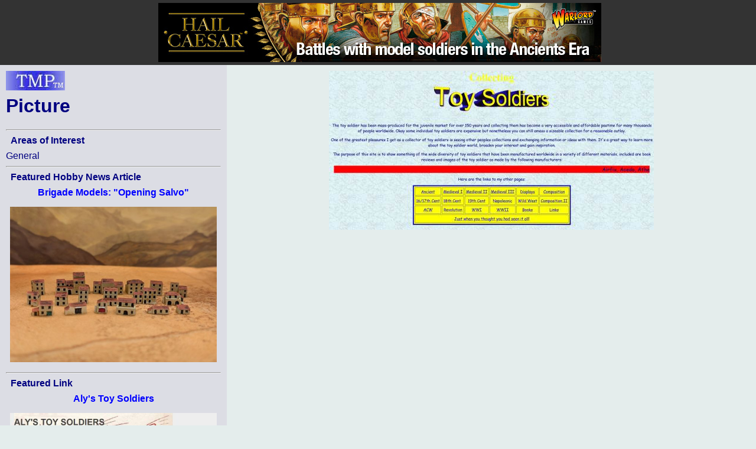

--- FILE ---
content_type: text/html; charset=ISO-8859-1
request_url: http://theminiaturespage.com/picture.mv?pic=link/pics/1/687902.jpg
body_size: 14481
content:
<?xml version="1.0" encoding="ISO-8859-1"?>
<!DOCTYPE html>
<html xmlns="http://www.w3.org/1999/xhtml" xml:lang="en" lang="en">
<head>
<meta http-equiv="imagetoolbar" content="no" />
<meta name="MSSmartTagsPreventParsing" content="TRUE" />

<base href="http://theminiaturespage.com/" />
<title>[TMP] Picture</title>
<link rel="Shortcut Icon" type="image/ico" href="http://theminiaturespage.com/favicon.ico" />
<style type="text/css">
<!--

a:link
{
    color:blue;
    text-decoration: none;
}
a:visited
{
    color:purple;
    text-decoration: none;
}
a:hover
{
    color:red;
    text-decoration: underline;
}
a:active
{
    color:red;
    text-decoration: none;
}

a.button
{
    color: navy;
}

blockquote
{
    background-color: white;
    padding: 1em;
}

blockquote blockquote
{
    background-color: #e4edec;
}

blockquote blockquote blockquote
{
    background-color: white;
}

blockquote blockquote blockquote blockquote
{
    background-color: #e4edec;
}

blockquote blockquote blockquote blockquote blockquote
{
    background-color: white;
}

blockquote blockquote blockquote blockquote blockquote blockquote
{
    background-color: #e4edec;
}

blockquote blockquote blockquote blockquote blockquote blockquote blockquote
{
    background-color: white;
}

body
{
    font-family: Arial, Helvetica, sans-serif;
    background-color: #e4edec;
    color: black;
    margin: 0px;
    padding: 0px;
    border: 0px;
}

.checkboxround {
	width: 20px;
	height: 20px;
	background: #ddd;
	margin: 5px 5px;

	border-radius: 100%;
	position: relative;
	box-shadow: 0px 1px 3px rgba(0,0,0,0.5);
}

.checkboxround label {
	display: block;
	width: 15px;
	height: 15px;
	border-radius: 100px;

	transition: all .5s ease;
	cursor: pointer;
	position: absolute;
	top: 2.5px;
	left: 2.5px;
	z-index: 1;

	background: #333;
	box-shadow:inset 0px 1px 3px rgba(0,0,0,0.5);
}

.checkboxround input[type=checkbox]:checked + label {
	background: #26ca28;
}

div.bannerad
{
    text-align: center;
    background-color: #333333;
    padding: 0em;
    margin: 0em;
}


div.campoptions
{
    font-size: 1.2em;
    text-align: center;
}

div.biggroup
{
    padding: 0px;
    padding-right: 20px;
    padding-left: 20px;
    margin-top: 5px;
    border: thick double white;
}

div.forumgroup
{
    padding: 0px;
    padding-right: 20px;
    padding-left: 20px;
    margin-top: 5px;
    border: thin dashed white;
}

div.divgroup
{
    padding: 20px;
    padding-top: 0px;
    margin-top: 5px;
    border: thin solid white;
}

td.leftbar div.divgroup
{
  border: none;
  border-bottom: thin solid black;
  padding: 0px;
}


td.leftbar div.forumgroup
{
  border: none;
  border-top: thin dashed black;
  padding-top: .5em;
}

td.leftbar div.forumgroup h3.forumhead
{
  text-align: center;
  float: none;
}

td.leftbar h2, td.leftbar h3, td.leftbar h4
{
    font-size: medium;
    margin: .5em;
}

div.normcell
{
    padding: 1px 10px;
}
div.normcelltight
{
    padding: 3px 10px;
    margin-top: -1em;
    margin-bottom: -1em;
}

div.leftcell
{
    padding: 1px 10px;
    text-align: left;
}
div.leftcelltight
{
    padding: 1px 10px;
    text-align: left;
    margin-top: -1em;
    margin-bottom: -1em;
}

div.maincell
{
    padding: 0px;
    padding-right: 20px;
    padding-left: 20px;
    text-align: left;
    font-size: 1.0em;
    border: thin solid white;
}
div.leftcellsmall
{
    padding-left: 0px;
    padding-right: 10px;
    text-align: left;
    font-size: 0.9em;
}
div.leftcellvsmall
{
    padding-left: 0px;
    padding-right: 10px;
    text-align: left;
    font-size: 0.8em;
}

dt
{
    font-size: 1.2em;
    color: black;
}
dl.forumlist
{
    font-size: 0.9em;
    color: black;
    padding-top: 0px;
    margin-top: 1px;
}
dl.forumlist dt
{
    padding-top: 0px;
    margin-top: 0px;
    font-weight: bold;
}
dl.forumlist dd
{
    margin-bottom: 2px;
}

h1,h2,h3,h4,h5
{
    color: navy;
}

h1.pagetitle
{
    margin-top: 0px;
}

h2.divhead
{
    text-align: center;
    text-transform: uppercase;
}

h3.forumhead
{
    color: black;
    text-align: right;
    float: right;
    padding-top: 0px;
    margin-top: 0px;
    padding-bottom: 0px;
    margin-bottom: 0px;
}

hr
{
    color: black;
}
img.noborder
{
    border: none;
}

img.bannerad
{
    border: none;
    vertical-align: middle;
}
img.banneradspacer
{
    border: none;
    width: 1px;
    height: 110px;
    vertical-align: middle;
}
img.smlogo
{
    border: none;
    width: 100px;
    height: 33px;
}
img.noborder
{
    border: none;
}

input[type=checkbox]
{
	display: inline;
	visibility: hidden;
}

p.bannerad
{
    text-align: center;
    background-color: #333333;
    margin: 0;
    height: 110px;
}
p.center
{
    text-align: center;
}

p.notice
{
    font-size: 1.3em;
    padding: 10px;
    margin-left: auto;
    margin-right: auto;
    color: red;
    background-color: white;
    width: 50%;
}

p.green
{
    color: green;
}
p.vlarge
{
    font-size: 1.3em;
}
p.vlcenter
{
    font-size: 1.4em;
    text-align: center;
}
pre
{
    font-size: 0.9em;
}

span.currnote
{
    color: black;
    font-size: 0.8em;
    vertical-align: sub;
}

span.forumtitle
{
    color: black;
    font-weight: bold;
}


strong
{
    color: navy;
}
table.centered
{
    margin-left: auto;
    margin-right: auto;
}
table.left
{
    padding: 0px;
    margin: 0px;
}

table.main
{
    margin: 0;
    padding: 0;
    width: 100%;
}
table.normal
{
    border-width: 1px;
    border-style: solid;
    border-color: #CCCCCC;
    padding: 10px;
    margin: 10px;
}
table.submain
{
    margin: 0;
    border-width: 1px;
    border-style: solid;
    border-color: #CCCCCC;
    padding: 10px;
    width: 80%;
    text-align: justify;
}
td.normal
{
    border: thin solid;
    margin: 0;
    padding: 0;
    border-collapse: collapse;
}
td.heading
{
    background-color: white;
    color: black;
    text-align: center;
    font-size: 1.2em;
    padding: 2px 10px;
}

td.subheading
{
    background-color: white;
    color: black;
    text-align: center;
    font-size: 1em;
    padding: 2px 10px;
}
td.leftbar
{
    background-color: #dcdde4;
    color: black;
    vertical-align: top;
    width: 30%;
}
td.leftbar p
{
    font-size: 0.9em;
}
td.leftbar p.large
{
    font-size: 1.2em;
}
td.leftbar table tr td.leftbaricell
{
    font-size: 0.9em;
}


td.leftbarcell
{
    background-color: #dcdde4;
    color: black;
    border: thin solid;
    margin: 0;
    border-collapse: collapse;
}
td.leftbaricell
{
    background-color: #dcdde4;
    color: black;
    margin: 0;
    border-collapse: collapse;
}

td.main
{
    vertical-align: top;
    width: 70%;
    font-size: 1.0em;
}

th.normal
{
    border: thin solid;
    margin: 0;
    border-collapse: collapse;
}
th.backred
{
    border: thin solid;
    margin: 0;
    border-collapse: collapse;
    background-color: red;
}
th.backgreen
{
    border: thin solid;
    margin: 0;
    border-collapse: collapse;
    background-color: lime;
}
th.backyellow
{
    border: thin solid;
    margin: 0;
    border-collapse: collapse;
    background-color: yellow;
}

th.backblue
{
    border: thin solid;
    margin: 0;
    border-collapse: collapse;
    background-color: #737CA1;
}


th.buttonbar
{
    background-color: white;
    color: black;
    text-align: center;
    font-size: 1.2em;
    padding: 5px;
    margin: 0;
}

.centered
{
    text-align: center;
}
.vcent
{
    vertical-align: top;
}

span.linkbox
{
    background-color: white;
    font-size: 1.2em;
    margin: 1em;
    margin-top: 2em;
    border: 2px solid black;
    padding: 5px;
}

span.smlinkbox
{
    background-color: white;
    font-size: 1.0em;
    margin: 1em;
    margin-top: 2em;
    border: 2px solid black;
    padding: 5px;
}


p.linkbox
{
    background-color: white;
    font-size: 1.2em;
    border: 2px solid black;
    padding: 5px;
    text-align: center;
}

div.linkboxes
{
    width: 80%;
    padding-top: 1em;
    margin-left: auto;
    margin-right: auto;
}


p.linkboxes
{
    padding-top: 1em;
    text-align: center;
}

.condensed
{
    margin-top: 0px;
    margin-bottom: 0px;
}
.credits
{
  font-style: italic;
}

.creditsmain
{
  font-style: italic;
  text-align: right;

}


.editorial
{
    background-color: #dcdde4;
    padding: 1em;
    margin-right: 15%;
    margin-left: 15%;
    padding-top: 0px;
    padding-bottom: 0.5em;
    margin-bottom: 1em;
}

.red
{
    color: red;
}

.green
{
    color: green;
}

.white
{
    color: white;
}

.yellow
{
    color: yellow;
}


.large
{
    font-size: 1.2em;
}

.small
{
    font-size: 0.9em;
}
.vsmall
{
    font-size: 0.8em;
}

.hcell
{
    margin: 0px;
    border: 0px;
}

.datebar
{
    border-color: black;
    border-style: dotted;
    padding-left: 1em;
    text-align: center;
}

.stifle
{
    background-color: #dcdde4;
    color: white;
    border: thin solid;
    margin: 0;
    padding: 0;
    border-collapse: collapse;
}

.editbar
{
    border-color: #e4edec;
    border-style: dotted;
    padding-left: 1em;
}

span.forumwhom a
{
    color: black;
}

span.forumboard a
{
}


h1 strong, h2 strong, h3 strong, h4 strong, h5 strong, a strong
{
    font-style: italic;
    font-weight: normal;
}

pre strong
{
    font-weight: normal;
}

dt strong
{
    font-weight: normal;
    font-style: italic;
}


-->
</style>

<script type="text/javascript"><!--

// handles resize manually for Opera

function resizeHandler()
{
  if (this.innerWidth != origWidth || this.innerHeight != origHeight)
  {
    get_size();
  }
  else
    setTimeout('resizeHandler()',5000);
}

function do_resize() {
  get_size();
}

function do_load() {
  get_size();
}

function get_size()
{
  var winW = 630, winH = 460;
  if (parseInt(navigator.appVersion)>3) 
  {
    if (navigator.appName=="Netscape") 
    {
      winW = window.innerWidth;
      winH = window.innerHeight;
    }
    if (navigator.appName.indexOf("Microsoft")!=-1) 
    {
      winW = document.body.offsetWidth;
      winH = document.body.offsetHeight;
    }
  }
  if (parseInt(navigator.appVersion)>3) 
  {
    if (navigator.appName=="Netscape") 
    {
      winW = window.innerWidth-16;
      winH = window.innerHeight-16;
    }
    if (navigator.appName.indexOf("Microsoft")!=-1)
    {
      winW = document.body.offsetWidth-20;
      winH = document.body.offsetHeight-20;
    }
  }
  document.cookie="sw="+winW+";path=/;domain=theminiaturespage.com; expires=Monday, 25-Jan-2027 15:57:25 GMT";
}

function img_resize(which, max) {
  var elem = document.getElementById(which);
  if (elem == undefined || elem == null) {
    return false;
  }
  if (max == undefined) max = 550;
  if (elem.width > max) {
    elem.width = max;
  }
}

window.onresize= do_resize;

//-->
</script>
</head>
<body onload="return do_load()">

<p class="bannerad"><img class="banneradspacer" src="spacer.gif" alt="" />&#160;<a href="ads/gobanner.mv?id=253964" target="_blank"><img class="bannerad" src="bp/warlord4.jpg" alt="Help support TMP" /></a></p>
<table class="main" cellpadding="10" cellspacing="0">
<tr><td class="leftbar">
<h1 class="pagetitle"><a href="/" title="Return to the TMP homepage"><img class="smlogo" src="tmpshead.jpg" alt="The Miniatures Page logo" /></a><br />
Picture</h1>
<hr />
<h4>Areas of Interest</h4><a class="button" href="gen.mv">General</a><br />
<hr />
<h4>Featured Hobby News Article</h4><div class="centered"><h4><a href="news/?id=1364675016">Brigade Models: &quot;Opening Salvo&quot;</a></h4><p><a href="news/?id=1364675016"><img src="news/pics/2026/jan/1364675016a.jpg" width="350" height="263" title="1:700th Mediterranean Village"></a></p></div><hr />
<h4>Featured Link</h4><div class="centered"><h4><a href="link/?i=504238">Aly's Toy Soldiers</a></h4><p><a href="link/?i=504238"><img src="/link/pics/1/504238.jpg" width="350" height="235.454545"></a></p></div><hr />

<h4>Featured Showcase Article</h4><div class="centered"><h4><a href="showcase/?id=820608">Cheap Scenery: Giant Mossy Rocks</a></h4><a href="showcase/?id=820608"><img src="showcase/genshowcase/2010/820608b.jpg" width="350" height="185.5" title="Moss-covered rocks?"></a><p><p>Well, they're certainly cheap...</p></div><hr />
<h4>Featured Workbench Article</h4><div class="centered"><h4><a href="workbench/?id=380829">Painting Dapple Grey Horses</a></h4><a href="workbench/?id=380829"><img src="workbench/pics/gen/2009/571386e.jpg" width="350" height="177.545556" title="Dapple grey horses"></a><p><p>A guide to how <strong><a href="member/profile.mv?id=Stronty%20Girl">Stronty Girl</a></strong> <img src="boards/icons/workbencher.gif" alt="Fezian" title ="Workbencher" width="20" height="20" style="border: none; vertical-align: middle;" /> paints grey horses - specifically, dapple greys.</p></div><hr />
<h4>Featured Profile Article</h4><div class="centered"><h4><a href="profiles/?id=65098">Nail Gems</a></h4><a href="profiles/?id=65098"><img src="profiles/pics/2024/65098a.jpg" width="350" height="314.363816" title="Nail Gems"></a><p><p>Little gems, little cost.</p></div><hr />
<h4>Featured Book Review</h4><div class="centered"><h4><a href="books/?id=440891">Tracing Your Ancestors Using DNA</a></h4><p><a href="books/?id=440891"><img src="books/pics/733/9781526733092t.jpg" width="66" height="100" title="Tracing Your Ancestors Using DNA"></a></p></div><hr />
<div class="credits">







588 hits since 25 Feb 2021<br />&#169;1994-2026 Bill Armintrout<br />
<a href="maint.mv" onmousemove="window.status='Comments or corrections?';return true" onmouseout="window.status='';return true">Comments or corrections?</a></p>

</td>
<td class="main">
<center><img src="link/pics/1/687902.jpg" alt="Picture" /></center>
</td>
</tr>
</table>
</body>
</html>
